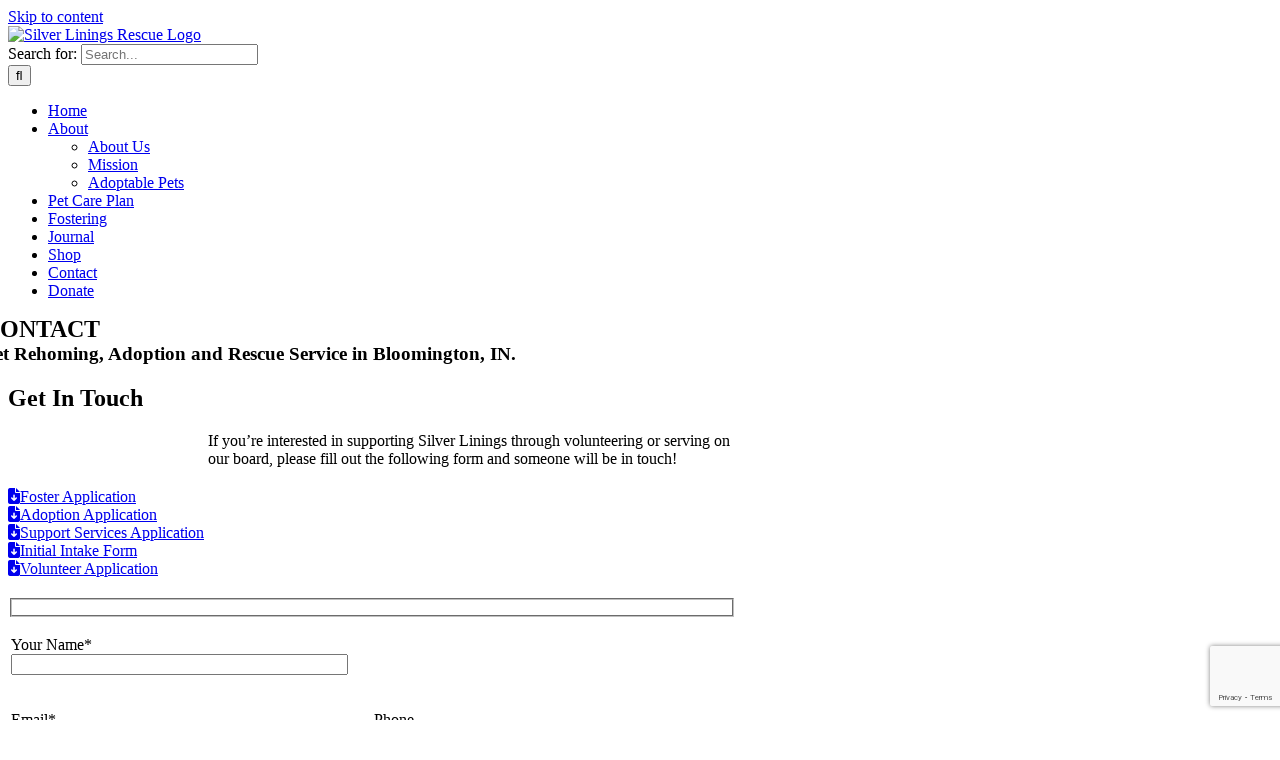

--- FILE ---
content_type: text/html; charset=utf-8
request_url: https://www.google.com/recaptcha/api2/anchor?ar=1&k=6LeX_4cUAAAAAKppHof26chWZnIvEyKH5zKdWat8&co=aHR0cHM6Ly9zaWx2ZXJsaW5pbmdzcmVzY3VlLm9yZzo0NDM.&hl=en&v=N67nZn4AqZkNcbeMu4prBgzg&size=invisible&anchor-ms=20000&execute-ms=30000&cb=9kfdam6nn948
body_size: 48837
content:
<!DOCTYPE HTML><html dir="ltr" lang="en"><head><meta http-equiv="Content-Type" content="text/html; charset=UTF-8">
<meta http-equiv="X-UA-Compatible" content="IE=edge">
<title>reCAPTCHA</title>
<style type="text/css">
/* cyrillic-ext */
@font-face {
  font-family: 'Roboto';
  font-style: normal;
  font-weight: 400;
  font-stretch: 100%;
  src: url(//fonts.gstatic.com/s/roboto/v48/KFO7CnqEu92Fr1ME7kSn66aGLdTylUAMa3GUBHMdazTgWw.woff2) format('woff2');
  unicode-range: U+0460-052F, U+1C80-1C8A, U+20B4, U+2DE0-2DFF, U+A640-A69F, U+FE2E-FE2F;
}
/* cyrillic */
@font-face {
  font-family: 'Roboto';
  font-style: normal;
  font-weight: 400;
  font-stretch: 100%;
  src: url(//fonts.gstatic.com/s/roboto/v48/KFO7CnqEu92Fr1ME7kSn66aGLdTylUAMa3iUBHMdazTgWw.woff2) format('woff2');
  unicode-range: U+0301, U+0400-045F, U+0490-0491, U+04B0-04B1, U+2116;
}
/* greek-ext */
@font-face {
  font-family: 'Roboto';
  font-style: normal;
  font-weight: 400;
  font-stretch: 100%;
  src: url(//fonts.gstatic.com/s/roboto/v48/KFO7CnqEu92Fr1ME7kSn66aGLdTylUAMa3CUBHMdazTgWw.woff2) format('woff2');
  unicode-range: U+1F00-1FFF;
}
/* greek */
@font-face {
  font-family: 'Roboto';
  font-style: normal;
  font-weight: 400;
  font-stretch: 100%;
  src: url(//fonts.gstatic.com/s/roboto/v48/KFO7CnqEu92Fr1ME7kSn66aGLdTylUAMa3-UBHMdazTgWw.woff2) format('woff2');
  unicode-range: U+0370-0377, U+037A-037F, U+0384-038A, U+038C, U+038E-03A1, U+03A3-03FF;
}
/* math */
@font-face {
  font-family: 'Roboto';
  font-style: normal;
  font-weight: 400;
  font-stretch: 100%;
  src: url(//fonts.gstatic.com/s/roboto/v48/KFO7CnqEu92Fr1ME7kSn66aGLdTylUAMawCUBHMdazTgWw.woff2) format('woff2');
  unicode-range: U+0302-0303, U+0305, U+0307-0308, U+0310, U+0312, U+0315, U+031A, U+0326-0327, U+032C, U+032F-0330, U+0332-0333, U+0338, U+033A, U+0346, U+034D, U+0391-03A1, U+03A3-03A9, U+03B1-03C9, U+03D1, U+03D5-03D6, U+03F0-03F1, U+03F4-03F5, U+2016-2017, U+2034-2038, U+203C, U+2040, U+2043, U+2047, U+2050, U+2057, U+205F, U+2070-2071, U+2074-208E, U+2090-209C, U+20D0-20DC, U+20E1, U+20E5-20EF, U+2100-2112, U+2114-2115, U+2117-2121, U+2123-214F, U+2190, U+2192, U+2194-21AE, U+21B0-21E5, U+21F1-21F2, U+21F4-2211, U+2213-2214, U+2216-22FF, U+2308-230B, U+2310, U+2319, U+231C-2321, U+2336-237A, U+237C, U+2395, U+239B-23B7, U+23D0, U+23DC-23E1, U+2474-2475, U+25AF, U+25B3, U+25B7, U+25BD, U+25C1, U+25CA, U+25CC, U+25FB, U+266D-266F, U+27C0-27FF, U+2900-2AFF, U+2B0E-2B11, U+2B30-2B4C, U+2BFE, U+3030, U+FF5B, U+FF5D, U+1D400-1D7FF, U+1EE00-1EEFF;
}
/* symbols */
@font-face {
  font-family: 'Roboto';
  font-style: normal;
  font-weight: 400;
  font-stretch: 100%;
  src: url(//fonts.gstatic.com/s/roboto/v48/KFO7CnqEu92Fr1ME7kSn66aGLdTylUAMaxKUBHMdazTgWw.woff2) format('woff2');
  unicode-range: U+0001-000C, U+000E-001F, U+007F-009F, U+20DD-20E0, U+20E2-20E4, U+2150-218F, U+2190, U+2192, U+2194-2199, U+21AF, U+21E6-21F0, U+21F3, U+2218-2219, U+2299, U+22C4-22C6, U+2300-243F, U+2440-244A, U+2460-24FF, U+25A0-27BF, U+2800-28FF, U+2921-2922, U+2981, U+29BF, U+29EB, U+2B00-2BFF, U+4DC0-4DFF, U+FFF9-FFFB, U+10140-1018E, U+10190-1019C, U+101A0, U+101D0-101FD, U+102E0-102FB, U+10E60-10E7E, U+1D2C0-1D2D3, U+1D2E0-1D37F, U+1F000-1F0FF, U+1F100-1F1AD, U+1F1E6-1F1FF, U+1F30D-1F30F, U+1F315, U+1F31C, U+1F31E, U+1F320-1F32C, U+1F336, U+1F378, U+1F37D, U+1F382, U+1F393-1F39F, U+1F3A7-1F3A8, U+1F3AC-1F3AF, U+1F3C2, U+1F3C4-1F3C6, U+1F3CA-1F3CE, U+1F3D4-1F3E0, U+1F3ED, U+1F3F1-1F3F3, U+1F3F5-1F3F7, U+1F408, U+1F415, U+1F41F, U+1F426, U+1F43F, U+1F441-1F442, U+1F444, U+1F446-1F449, U+1F44C-1F44E, U+1F453, U+1F46A, U+1F47D, U+1F4A3, U+1F4B0, U+1F4B3, U+1F4B9, U+1F4BB, U+1F4BF, U+1F4C8-1F4CB, U+1F4D6, U+1F4DA, U+1F4DF, U+1F4E3-1F4E6, U+1F4EA-1F4ED, U+1F4F7, U+1F4F9-1F4FB, U+1F4FD-1F4FE, U+1F503, U+1F507-1F50B, U+1F50D, U+1F512-1F513, U+1F53E-1F54A, U+1F54F-1F5FA, U+1F610, U+1F650-1F67F, U+1F687, U+1F68D, U+1F691, U+1F694, U+1F698, U+1F6AD, U+1F6B2, U+1F6B9-1F6BA, U+1F6BC, U+1F6C6-1F6CF, U+1F6D3-1F6D7, U+1F6E0-1F6EA, U+1F6F0-1F6F3, U+1F6F7-1F6FC, U+1F700-1F7FF, U+1F800-1F80B, U+1F810-1F847, U+1F850-1F859, U+1F860-1F887, U+1F890-1F8AD, U+1F8B0-1F8BB, U+1F8C0-1F8C1, U+1F900-1F90B, U+1F93B, U+1F946, U+1F984, U+1F996, U+1F9E9, U+1FA00-1FA6F, U+1FA70-1FA7C, U+1FA80-1FA89, U+1FA8F-1FAC6, U+1FACE-1FADC, U+1FADF-1FAE9, U+1FAF0-1FAF8, U+1FB00-1FBFF;
}
/* vietnamese */
@font-face {
  font-family: 'Roboto';
  font-style: normal;
  font-weight: 400;
  font-stretch: 100%;
  src: url(//fonts.gstatic.com/s/roboto/v48/KFO7CnqEu92Fr1ME7kSn66aGLdTylUAMa3OUBHMdazTgWw.woff2) format('woff2');
  unicode-range: U+0102-0103, U+0110-0111, U+0128-0129, U+0168-0169, U+01A0-01A1, U+01AF-01B0, U+0300-0301, U+0303-0304, U+0308-0309, U+0323, U+0329, U+1EA0-1EF9, U+20AB;
}
/* latin-ext */
@font-face {
  font-family: 'Roboto';
  font-style: normal;
  font-weight: 400;
  font-stretch: 100%;
  src: url(//fonts.gstatic.com/s/roboto/v48/KFO7CnqEu92Fr1ME7kSn66aGLdTylUAMa3KUBHMdazTgWw.woff2) format('woff2');
  unicode-range: U+0100-02BA, U+02BD-02C5, U+02C7-02CC, U+02CE-02D7, U+02DD-02FF, U+0304, U+0308, U+0329, U+1D00-1DBF, U+1E00-1E9F, U+1EF2-1EFF, U+2020, U+20A0-20AB, U+20AD-20C0, U+2113, U+2C60-2C7F, U+A720-A7FF;
}
/* latin */
@font-face {
  font-family: 'Roboto';
  font-style: normal;
  font-weight: 400;
  font-stretch: 100%;
  src: url(//fonts.gstatic.com/s/roboto/v48/KFO7CnqEu92Fr1ME7kSn66aGLdTylUAMa3yUBHMdazQ.woff2) format('woff2');
  unicode-range: U+0000-00FF, U+0131, U+0152-0153, U+02BB-02BC, U+02C6, U+02DA, U+02DC, U+0304, U+0308, U+0329, U+2000-206F, U+20AC, U+2122, U+2191, U+2193, U+2212, U+2215, U+FEFF, U+FFFD;
}
/* cyrillic-ext */
@font-face {
  font-family: 'Roboto';
  font-style: normal;
  font-weight: 500;
  font-stretch: 100%;
  src: url(//fonts.gstatic.com/s/roboto/v48/KFO7CnqEu92Fr1ME7kSn66aGLdTylUAMa3GUBHMdazTgWw.woff2) format('woff2');
  unicode-range: U+0460-052F, U+1C80-1C8A, U+20B4, U+2DE0-2DFF, U+A640-A69F, U+FE2E-FE2F;
}
/* cyrillic */
@font-face {
  font-family: 'Roboto';
  font-style: normal;
  font-weight: 500;
  font-stretch: 100%;
  src: url(//fonts.gstatic.com/s/roboto/v48/KFO7CnqEu92Fr1ME7kSn66aGLdTylUAMa3iUBHMdazTgWw.woff2) format('woff2');
  unicode-range: U+0301, U+0400-045F, U+0490-0491, U+04B0-04B1, U+2116;
}
/* greek-ext */
@font-face {
  font-family: 'Roboto';
  font-style: normal;
  font-weight: 500;
  font-stretch: 100%;
  src: url(//fonts.gstatic.com/s/roboto/v48/KFO7CnqEu92Fr1ME7kSn66aGLdTylUAMa3CUBHMdazTgWw.woff2) format('woff2');
  unicode-range: U+1F00-1FFF;
}
/* greek */
@font-face {
  font-family: 'Roboto';
  font-style: normal;
  font-weight: 500;
  font-stretch: 100%;
  src: url(//fonts.gstatic.com/s/roboto/v48/KFO7CnqEu92Fr1ME7kSn66aGLdTylUAMa3-UBHMdazTgWw.woff2) format('woff2');
  unicode-range: U+0370-0377, U+037A-037F, U+0384-038A, U+038C, U+038E-03A1, U+03A3-03FF;
}
/* math */
@font-face {
  font-family: 'Roboto';
  font-style: normal;
  font-weight: 500;
  font-stretch: 100%;
  src: url(//fonts.gstatic.com/s/roboto/v48/KFO7CnqEu92Fr1ME7kSn66aGLdTylUAMawCUBHMdazTgWw.woff2) format('woff2');
  unicode-range: U+0302-0303, U+0305, U+0307-0308, U+0310, U+0312, U+0315, U+031A, U+0326-0327, U+032C, U+032F-0330, U+0332-0333, U+0338, U+033A, U+0346, U+034D, U+0391-03A1, U+03A3-03A9, U+03B1-03C9, U+03D1, U+03D5-03D6, U+03F0-03F1, U+03F4-03F5, U+2016-2017, U+2034-2038, U+203C, U+2040, U+2043, U+2047, U+2050, U+2057, U+205F, U+2070-2071, U+2074-208E, U+2090-209C, U+20D0-20DC, U+20E1, U+20E5-20EF, U+2100-2112, U+2114-2115, U+2117-2121, U+2123-214F, U+2190, U+2192, U+2194-21AE, U+21B0-21E5, U+21F1-21F2, U+21F4-2211, U+2213-2214, U+2216-22FF, U+2308-230B, U+2310, U+2319, U+231C-2321, U+2336-237A, U+237C, U+2395, U+239B-23B7, U+23D0, U+23DC-23E1, U+2474-2475, U+25AF, U+25B3, U+25B7, U+25BD, U+25C1, U+25CA, U+25CC, U+25FB, U+266D-266F, U+27C0-27FF, U+2900-2AFF, U+2B0E-2B11, U+2B30-2B4C, U+2BFE, U+3030, U+FF5B, U+FF5D, U+1D400-1D7FF, U+1EE00-1EEFF;
}
/* symbols */
@font-face {
  font-family: 'Roboto';
  font-style: normal;
  font-weight: 500;
  font-stretch: 100%;
  src: url(//fonts.gstatic.com/s/roboto/v48/KFO7CnqEu92Fr1ME7kSn66aGLdTylUAMaxKUBHMdazTgWw.woff2) format('woff2');
  unicode-range: U+0001-000C, U+000E-001F, U+007F-009F, U+20DD-20E0, U+20E2-20E4, U+2150-218F, U+2190, U+2192, U+2194-2199, U+21AF, U+21E6-21F0, U+21F3, U+2218-2219, U+2299, U+22C4-22C6, U+2300-243F, U+2440-244A, U+2460-24FF, U+25A0-27BF, U+2800-28FF, U+2921-2922, U+2981, U+29BF, U+29EB, U+2B00-2BFF, U+4DC0-4DFF, U+FFF9-FFFB, U+10140-1018E, U+10190-1019C, U+101A0, U+101D0-101FD, U+102E0-102FB, U+10E60-10E7E, U+1D2C0-1D2D3, U+1D2E0-1D37F, U+1F000-1F0FF, U+1F100-1F1AD, U+1F1E6-1F1FF, U+1F30D-1F30F, U+1F315, U+1F31C, U+1F31E, U+1F320-1F32C, U+1F336, U+1F378, U+1F37D, U+1F382, U+1F393-1F39F, U+1F3A7-1F3A8, U+1F3AC-1F3AF, U+1F3C2, U+1F3C4-1F3C6, U+1F3CA-1F3CE, U+1F3D4-1F3E0, U+1F3ED, U+1F3F1-1F3F3, U+1F3F5-1F3F7, U+1F408, U+1F415, U+1F41F, U+1F426, U+1F43F, U+1F441-1F442, U+1F444, U+1F446-1F449, U+1F44C-1F44E, U+1F453, U+1F46A, U+1F47D, U+1F4A3, U+1F4B0, U+1F4B3, U+1F4B9, U+1F4BB, U+1F4BF, U+1F4C8-1F4CB, U+1F4D6, U+1F4DA, U+1F4DF, U+1F4E3-1F4E6, U+1F4EA-1F4ED, U+1F4F7, U+1F4F9-1F4FB, U+1F4FD-1F4FE, U+1F503, U+1F507-1F50B, U+1F50D, U+1F512-1F513, U+1F53E-1F54A, U+1F54F-1F5FA, U+1F610, U+1F650-1F67F, U+1F687, U+1F68D, U+1F691, U+1F694, U+1F698, U+1F6AD, U+1F6B2, U+1F6B9-1F6BA, U+1F6BC, U+1F6C6-1F6CF, U+1F6D3-1F6D7, U+1F6E0-1F6EA, U+1F6F0-1F6F3, U+1F6F7-1F6FC, U+1F700-1F7FF, U+1F800-1F80B, U+1F810-1F847, U+1F850-1F859, U+1F860-1F887, U+1F890-1F8AD, U+1F8B0-1F8BB, U+1F8C0-1F8C1, U+1F900-1F90B, U+1F93B, U+1F946, U+1F984, U+1F996, U+1F9E9, U+1FA00-1FA6F, U+1FA70-1FA7C, U+1FA80-1FA89, U+1FA8F-1FAC6, U+1FACE-1FADC, U+1FADF-1FAE9, U+1FAF0-1FAF8, U+1FB00-1FBFF;
}
/* vietnamese */
@font-face {
  font-family: 'Roboto';
  font-style: normal;
  font-weight: 500;
  font-stretch: 100%;
  src: url(//fonts.gstatic.com/s/roboto/v48/KFO7CnqEu92Fr1ME7kSn66aGLdTylUAMa3OUBHMdazTgWw.woff2) format('woff2');
  unicode-range: U+0102-0103, U+0110-0111, U+0128-0129, U+0168-0169, U+01A0-01A1, U+01AF-01B0, U+0300-0301, U+0303-0304, U+0308-0309, U+0323, U+0329, U+1EA0-1EF9, U+20AB;
}
/* latin-ext */
@font-face {
  font-family: 'Roboto';
  font-style: normal;
  font-weight: 500;
  font-stretch: 100%;
  src: url(//fonts.gstatic.com/s/roboto/v48/KFO7CnqEu92Fr1ME7kSn66aGLdTylUAMa3KUBHMdazTgWw.woff2) format('woff2');
  unicode-range: U+0100-02BA, U+02BD-02C5, U+02C7-02CC, U+02CE-02D7, U+02DD-02FF, U+0304, U+0308, U+0329, U+1D00-1DBF, U+1E00-1E9F, U+1EF2-1EFF, U+2020, U+20A0-20AB, U+20AD-20C0, U+2113, U+2C60-2C7F, U+A720-A7FF;
}
/* latin */
@font-face {
  font-family: 'Roboto';
  font-style: normal;
  font-weight: 500;
  font-stretch: 100%;
  src: url(//fonts.gstatic.com/s/roboto/v48/KFO7CnqEu92Fr1ME7kSn66aGLdTylUAMa3yUBHMdazQ.woff2) format('woff2');
  unicode-range: U+0000-00FF, U+0131, U+0152-0153, U+02BB-02BC, U+02C6, U+02DA, U+02DC, U+0304, U+0308, U+0329, U+2000-206F, U+20AC, U+2122, U+2191, U+2193, U+2212, U+2215, U+FEFF, U+FFFD;
}
/* cyrillic-ext */
@font-face {
  font-family: 'Roboto';
  font-style: normal;
  font-weight: 900;
  font-stretch: 100%;
  src: url(//fonts.gstatic.com/s/roboto/v48/KFO7CnqEu92Fr1ME7kSn66aGLdTylUAMa3GUBHMdazTgWw.woff2) format('woff2');
  unicode-range: U+0460-052F, U+1C80-1C8A, U+20B4, U+2DE0-2DFF, U+A640-A69F, U+FE2E-FE2F;
}
/* cyrillic */
@font-face {
  font-family: 'Roboto';
  font-style: normal;
  font-weight: 900;
  font-stretch: 100%;
  src: url(//fonts.gstatic.com/s/roboto/v48/KFO7CnqEu92Fr1ME7kSn66aGLdTylUAMa3iUBHMdazTgWw.woff2) format('woff2');
  unicode-range: U+0301, U+0400-045F, U+0490-0491, U+04B0-04B1, U+2116;
}
/* greek-ext */
@font-face {
  font-family: 'Roboto';
  font-style: normal;
  font-weight: 900;
  font-stretch: 100%;
  src: url(//fonts.gstatic.com/s/roboto/v48/KFO7CnqEu92Fr1ME7kSn66aGLdTylUAMa3CUBHMdazTgWw.woff2) format('woff2');
  unicode-range: U+1F00-1FFF;
}
/* greek */
@font-face {
  font-family: 'Roboto';
  font-style: normal;
  font-weight: 900;
  font-stretch: 100%;
  src: url(//fonts.gstatic.com/s/roboto/v48/KFO7CnqEu92Fr1ME7kSn66aGLdTylUAMa3-UBHMdazTgWw.woff2) format('woff2');
  unicode-range: U+0370-0377, U+037A-037F, U+0384-038A, U+038C, U+038E-03A1, U+03A3-03FF;
}
/* math */
@font-face {
  font-family: 'Roboto';
  font-style: normal;
  font-weight: 900;
  font-stretch: 100%;
  src: url(//fonts.gstatic.com/s/roboto/v48/KFO7CnqEu92Fr1ME7kSn66aGLdTylUAMawCUBHMdazTgWw.woff2) format('woff2');
  unicode-range: U+0302-0303, U+0305, U+0307-0308, U+0310, U+0312, U+0315, U+031A, U+0326-0327, U+032C, U+032F-0330, U+0332-0333, U+0338, U+033A, U+0346, U+034D, U+0391-03A1, U+03A3-03A9, U+03B1-03C9, U+03D1, U+03D5-03D6, U+03F0-03F1, U+03F4-03F5, U+2016-2017, U+2034-2038, U+203C, U+2040, U+2043, U+2047, U+2050, U+2057, U+205F, U+2070-2071, U+2074-208E, U+2090-209C, U+20D0-20DC, U+20E1, U+20E5-20EF, U+2100-2112, U+2114-2115, U+2117-2121, U+2123-214F, U+2190, U+2192, U+2194-21AE, U+21B0-21E5, U+21F1-21F2, U+21F4-2211, U+2213-2214, U+2216-22FF, U+2308-230B, U+2310, U+2319, U+231C-2321, U+2336-237A, U+237C, U+2395, U+239B-23B7, U+23D0, U+23DC-23E1, U+2474-2475, U+25AF, U+25B3, U+25B7, U+25BD, U+25C1, U+25CA, U+25CC, U+25FB, U+266D-266F, U+27C0-27FF, U+2900-2AFF, U+2B0E-2B11, U+2B30-2B4C, U+2BFE, U+3030, U+FF5B, U+FF5D, U+1D400-1D7FF, U+1EE00-1EEFF;
}
/* symbols */
@font-face {
  font-family: 'Roboto';
  font-style: normal;
  font-weight: 900;
  font-stretch: 100%;
  src: url(//fonts.gstatic.com/s/roboto/v48/KFO7CnqEu92Fr1ME7kSn66aGLdTylUAMaxKUBHMdazTgWw.woff2) format('woff2');
  unicode-range: U+0001-000C, U+000E-001F, U+007F-009F, U+20DD-20E0, U+20E2-20E4, U+2150-218F, U+2190, U+2192, U+2194-2199, U+21AF, U+21E6-21F0, U+21F3, U+2218-2219, U+2299, U+22C4-22C6, U+2300-243F, U+2440-244A, U+2460-24FF, U+25A0-27BF, U+2800-28FF, U+2921-2922, U+2981, U+29BF, U+29EB, U+2B00-2BFF, U+4DC0-4DFF, U+FFF9-FFFB, U+10140-1018E, U+10190-1019C, U+101A0, U+101D0-101FD, U+102E0-102FB, U+10E60-10E7E, U+1D2C0-1D2D3, U+1D2E0-1D37F, U+1F000-1F0FF, U+1F100-1F1AD, U+1F1E6-1F1FF, U+1F30D-1F30F, U+1F315, U+1F31C, U+1F31E, U+1F320-1F32C, U+1F336, U+1F378, U+1F37D, U+1F382, U+1F393-1F39F, U+1F3A7-1F3A8, U+1F3AC-1F3AF, U+1F3C2, U+1F3C4-1F3C6, U+1F3CA-1F3CE, U+1F3D4-1F3E0, U+1F3ED, U+1F3F1-1F3F3, U+1F3F5-1F3F7, U+1F408, U+1F415, U+1F41F, U+1F426, U+1F43F, U+1F441-1F442, U+1F444, U+1F446-1F449, U+1F44C-1F44E, U+1F453, U+1F46A, U+1F47D, U+1F4A3, U+1F4B0, U+1F4B3, U+1F4B9, U+1F4BB, U+1F4BF, U+1F4C8-1F4CB, U+1F4D6, U+1F4DA, U+1F4DF, U+1F4E3-1F4E6, U+1F4EA-1F4ED, U+1F4F7, U+1F4F9-1F4FB, U+1F4FD-1F4FE, U+1F503, U+1F507-1F50B, U+1F50D, U+1F512-1F513, U+1F53E-1F54A, U+1F54F-1F5FA, U+1F610, U+1F650-1F67F, U+1F687, U+1F68D, U+1F691, U+1F694, U+1F698, U+1F6AD, U+1F6B2, U+1F6B9-1F6BA, U+1F6BC, U+1F6C6-1F6CF, U+1F6D3-1F6D7, U+1F6E0-1F6EA, U+1F6F0-1F6F3, U+1F6F7-1F6FC, U+1F700-1F7FF, U+1F800-1F80B, U+1F810-1F847, U+1F850-1F859, U+1F860-1F887, U+1F890-1F8AD, U+1F8B0-1F8BB, U+1F8C0-1F8C1, U+1F900-1F90B, U+1F93B, U+1F946, U+1F984, U+1F996, U+1F9E9, U+1FA00-1FA6F, U+1FA70-1FA7C, U+1FA80-1FA89, U+1FA8F-1FAC6, U+1FACE-1FADC, U+1FADF-1FAE9, U+1FAF0-1FAF8, U+1FB00-1FBFF;
}
/* vietnamese */
@font-face {
  font-family: 'Roboto';
  font-style: normal;
  font-weight: 900;
  font-stretch: 100%;
  src: url(//fonts.gstatic.com/s/roboto/v48/KFO7CnqEu92Fr1ME7kSn66aGLdTylUAMa3OUBHMdazTgWw.woff2) format('woff2');
  unicode-range: U+0102-0103, U+0110-0111, U+0128-0129, U+0168-0169, U+01A0-01A1, U+01AF-01B0, U+0300-0301, U+0303-0304, U+0308-0309, U+0323, U+0329, U+1EA0-1EF9, U+20AB;
}
/* latin-ext */
@font-face {
  font-family: 'Roboto';
  font-style: normal;
  font-weight: 900;
  font-stretch: 100%;
  src: url(//fonts.gstatic.com/s/roboto/v48/KFO7CnqEu92Fr1ME7kSn66aGLdTylUAMa3KUBHMdazTgWw.woff2) format('woff2');
  unicode-range: U+0100-02BA, U+02BD-02C5, U+02C7-02CC, U+02CE-02D7, U+02DD-02FF, U+0304, U+0308, U+0329, U+1D00-1DBF, U+1E00-1E9F, U+1EF2-1EFF, U+2020, U+20A0-20AB, U+20AD-20C0, U+2113, U+2C60-2C7F, U+A720-A7FF;
}
/* latin */
@font-face {
  font-family: 'Roboto';
  font-style: normal;
  font-weight: 900;
  font-stretch: 100%;
  src: url(//fonts.gstatic.com/s/roboto/v48/KFO7CnqEu92Fr1ME7kSn66aGLdTylUAMa3yUBHMdazQ.woff2) format('woff2');
  unicode-range: U+0000-00FF, U+0131, U+0152-0153, U+02BB-02BC, U+02C6, U+02DA, U+02DC, U+0304, U+0308, U+0329, U+2000-206F, U+20AC, U+2122, U+2191, U+2193, U+2212, U+2215, U+FEFF, U+FFFD;
}

</style>
<link rel="stylesheet" type="text/css" href="https://www.gstatic.com/recaptcha/releases/N67nZn4AqZkNcbeMu4prBgzg/styles__ltr.css">
<script nonce="fMc3pcQ0U-R-BOGk1WqNSg" type="text/javascript">window['__recaptcha_api'] = 'https://www.google.com/recaptcha/api2/';</script>
<script type="text/javascript" src="https://www.gstatic.com/recaptcha/releases/N67nZn4AqZkNcbeMu4prBgzg/recaptcha__en.js" nonce="fMc3pcQ0U-R-BOGk1WqNSg">
      
    </script></head>
<body><div id="rc-anchor-alert" class="rc-anchor-alert"></div>
<input type="hidden" id="recaptcha-token" value="[base64]">
<script type="text/javascript" nonce="fMc3pcQ0U-R-BOGk1WqNSg">
      recaptcha.anchor.Main.init("[\x22ainput\x22,[\x22bgdata\x22,\x22\x22,\[base64]/[base64]/[base64]/[base64]/[base64]/UltsKytdPUU6KEU8MjA0OD9SW2wrK109RT4+NnwxOTI6KChFJjY0NTEyKT09NTUyOTYmJk0rMTxjLmxlbmd0aCYmKGMuY2hhckNvZGVBdChNKzEpJjY0NTEyKT09NTYzMjA/[base64]/[base64]/[base64]/[base64]/[base64]/[base64]/[base64]\x22,\[base64]\\u003d\x22,\x22GsKQw7hTw4nCu8OAwq1dA8OzwqEYC8K4wqrDpsKCw7bCpg1BwoDCpjk8G8KJIMKFWcKqw6xSwqwvw6NvVFfChcOsE33Cq8K4MF1jw5bDkjwgUjTCiMOow44dwroPERR/V8OawqjDmG7DqsOcZsK1WMKGC8OIcm7CrMOmw6XDqSIcw4bDv8KJwpfDtyxTwpfCi8K/[base64]/VVxsHgNzw67DuzttwotjwptHw7XDrxhHwrnCoC44wpBLwp9xVCLDk8Khwoxuw6VeMzVew6BHw5/CnMKzAC5WBkvDpUDCh8K1wrjDlykHw64Ew5fDpDfDgMKew7bCmWBkw59Uw58PfcKYwrXDvBbDimM6V31+wrHCngDDgiXCog1pwqHCqCjCrUsJw7c/w6fDgx7CoMKmS8KnwovDncOnw7wMGgxdw61nC8KZwqrCrlXCucKUw6MowqvCnsK6w7fCnTlKwqvDiDxJH8OHKQhcwofDl8Otw5fDvylTd8OYO8OZw45fTsOND2RawoUaTcOfw5Row6YBw7vCj3ohw73DrMK2w47CkcOmKF8gL8O/GxnDgH3DhAl/wqrCo8KnwpDDjiDDhMKBHR3DisKIwqXCqsO6ThvClFHCvVMFwqvDgsKVPsKHUcKVw59Rwq/DgsOzwq8tw7/Cs8KPw7bCjyLDsUNEUsO/wrkQOH7Cs8KRw5fCicOXwpbCmVnClsOPw4bCsjXDtcKow6HCnMKHw7N+MBVXJcOgwoYDwpxwLsO2CwU2R8KnOELDg8K8IsK1w5bCkhjCnAV2ZE9jwqvDrC8fVXbCqsK4Ph/DusOdw5lKK23CqgfDucOmw5ghw6LDtcOaQj3Dm8OQw4gmbcKCwonDqMKnOjklSHrDk0kQwpxsG8KmKMOUwpowwookw4jCuMOFK8Kjw6ZkwrjCk8OBwpYRw5XCi2PDh8OPFVFJwr/CtUMPEsKjacOHwqjCtMOvw7bDnHfCssKuZX4yw7nDhEnCqlzDnmjDu8KSwpk1woTCoMODwr1ZaDZTCsOeTlcHwq/CuxF5SSFhSMOnY8Ouwp/DgTwtwpHDhSh6w6rDvMO3wptVwpDCnHTCi3vCjMK3QcKtAcOPw7odwqxrwqXCtsODe1BSZyPChcKyw6RCw53CpgItw7FHMMKGwrDDtMKIAMK1wo3Dp8K/w4Mpw5ZqNFxhwpEVKB/Cl1zDocOXCF3CqUjDsxN+D8OtwqDDh3APwoHCrMK+P19Mw7nDsMOOXMKxMyHDmSnCjB4/wplNbAzCgcO1w4QifE7DpTzDhMOwO2HDh8KgBiNgEcK7CyR4wrnDqcOgX2sxw6coZQwvw4oPLQ3DmsKnwpEnH8Ouw7DCtMOwVSDCn8Okw4DDgjfDqMOVw7UBw58oM37CqsK9C8OXXmzCtsKcVUDDkMOLwqxBYi5nw4EOLWVPbcOqwrt3wq/CiMODwr9nSxXCnEs4wqJuw4kGwpIPw4ssw4nCn8Oow4UWV8KkLQzDusKowphswo/DqGPDgcO/w4ocEUNgw67Do8KSw7NFOgAIw7/CsULCvsObTMKvw4zClndLwqJxw7g4wovCi8K4w4deUE/ClATDmDfCrcK4SsKwwq44w5jDiMOWCS7CqUbCrVTCuUXDocOpX8K8QsKJQ2fDlMK9w6fCrMO/a8KHw6jDkMO2V8K2MsKZP8Omw5VkR8KQKsOSw5jCp8KtwqQcwoBtwpokwoIyw7PDjMKiw7jCqcKIWSMNA1N6WHpCwrMYw4/[base64]/wpRyWnNUw67DksOqw4LCqy8bwqpMcAVEwopAw4nCrixwwq5tA8KPwqjClsOmw6Ixw59ZDsOuwozDgcKNEMOTwqTDu0bDqgDCpcOEwrnDujsZGTVowqTDuyTDqcKnLS/[base64]/ChjdSw5TDncKhZsODw4PDlS/Cv8KBScO7GWFREsKIShdYwro5wpJhw49+w4Rgw59sRsOywr17w5zCj8OUwpoMwqnDpGAgQsKmfcOlIcKVw4rDmXwAb8OFG8KsVkzCknPCs3/Ds0RGR3vCmxNow7HDuV3CinI/ecK/w5zDqcOZw5/[base64]/DoXd9wpEKwrbDlsOiw6PCssO5acOMwqkJZsKCfcKiw4/[base64]/DmX4rw67DsMKBYTrCv8K2w5nDqWPCosK9fsOcSsKrTcK0w6nDnMOXGsOSw5dnw5AWeMOMw7how6oPfUs1wqBZw5PCicOOwr9ew5/Cj8ODwqkCw7zDt13CkcOawprDpTs1aMOWwqXDqWQbwp9kLcO4wqQKHsOzUBhVwq5FfcOND0s0w6ILw45VwoFnTAdZETjDp8OyXR/DlEktw7zDk8Kyw6HDqUvDk2bChcOkwp0lw5vDm3hrAMODw64hw5nCjQnDkBzClcOzw6vCgEjCm8Okwp3CvDXDicOnw67CrMKhwpXDjncgdMO/w50ow5vCuMOnW23CtMOSVXvCr1vDnRhxwqvDrQfDqlXDscKLNX7Ct8KAw7hmfsOJHzowMTnCqlEpw71CCRrDoX/DqMO0wrw2wp9FwqF8H8OAwpc9MsKkwpAFeiVHw5/DkcOkLMOOaiBlwrlWXsKzwpZEIwpMw4DDgsOxw7Y8FXzCpcObGsOGwoXCsMKnw4HDuDDCg8KTHnXDlFDCnW/DgzZ7I8K1wpbCuwzDpUkWQA3DlTc2w4fDuMOUIUIxwpNXwo09wonDr8OKwqgxwr0iwp7CksKdOMK2ccKfOcO2wpDCpsKzwqcWX8OtUUIpw5vDr8KuQFxyLWt+NnQ5wqfDln1xQ1k+aD/Dl2/CjSXCjVspwqrDrQ0Gw6nCpQXClcKdw4oUW1IOAMKeenTDm8KZw5URSg7DuX4Mw4/Cl8K7V8KrZjLDkSRPw79cwqIzD8OhDsO8w57CuMOJwrBXGSF6cWjDjAHDqhTDqsO5w6s8dsKmw4LDk3k1G13DnlvDjMKEwqDCpSo/w7TDhcOqJsOlc14iwrLDk0Y/wr4xSMKfwp7ChkvCi8Kowr56GMODw6/CmF7DhzHDjcOAJzV+w4c9KHVkRMKCwq4UH33ChsOywoZlwpPDo8KTaRklwp48w5nDl8ONLRVkVcOUNmVVw7sawqDDhA48BsKCw75KLG9fHnBCI15Pw4AXWMO3N8OaQgfCmMO7alzDn0PCr8KsS8OeD1skY8O+w54aYcORaxDDq8OjEMK/w4VewqM7KEPDkMOlEcOgZUbDpMKRwo41wpABw53Cr8K8w7twdh4tSsKDw4EhGcONwocJwrxdwpx3AMKhA3DClMONfMK/[base64]/[base64]/DgUZ0UCJywr7Cv0nDk3QXwo/[base64]/AMO3w4IqVxsCw5srwootRsK+w6EWZzEsw4DDg0gCEsKfXHPCgTJNwpwCThLDh8OQccOJwqvCh3hPw4zCqsKPUhfDg1Vww4YcGcK9dsOXRU9FGMKow5LDn8OLPiRLMRF7wqPDqjLCuGDDv8K1cCkHKcK0M8OOwqpEKsOQw43CuQfDlgzDly/CiVgBwpxQaFBcw6/Dt8KDeh/CvMOew47Cn0ZLwrsew5rDvBHCq8KkIcK/woLCgMKkw4LCj2jDhsOGwqVHIXzDqcK8wpzDkAlxw5x/KQfDtH1sdsKTw4/DjV0Cw5J0IQ/[base64]/[base64]/w5dNw6tzwr5eIsKoMHDCoMKhwqTDqMOXK8Kbw7HDoXYURMOlcGnDon9gBMKxJ8O6w4sEbXdZwqcqwpjCncOOUXzDvsK+aMO4HsOgw7vCgjBfBcKqwrhCA3bCphfCmS/Dv8K5wodUCEbCmcK7wqjDjhcSTMOcw67CjcKAYHPClsKTwo4HR2djw45Lw5/CmMOSbsOqw7jClMO0w5sYw40YwpkswpDDpMK3Z8OPQHXCvcKkZloDKi3CpzpfMD/DscKgFcOHw6YFwoxsw7gjwpDCicKbw7g5w6nCpsKJw4JDw57DsMOBwo19OsOXdsOweMOINF12DwLCvsOtMcK8w7/DoMKuwrXCg2EtwpXCkU05DXLCiV3DsVbCn8O5VBfCicKQJwQew7fCtcKRwphwWsKEw5cGw78vwpIcPCBdTcKtwodXwpnDmV7DpcKMMD/CpTXCjcKCwp5FU3FrLifCrsOzBMKicMKwU8Kcw7o2wpPDl8OFJMO+woFiOcO3BVjDo2RfwqrCk8KCw49Ww7jDvMK/wqEbccKaI8KMTsKyecOkWgzDhiYaw5x8wqjClyh7w6fDrsO6wprDvkg/[base64]/CiSXCiMO2DcKTP3p/[base64]/DiULDpMOKIVVwAcKAF8OIwplaw5TCv1rCssOXw4/ClMOgw7MPTGlEQcO/WCXCs8OmLz4+w7AbwrDDsMKHw7HCpMOSwrLCuTZgw57Cv8K/wqFswpTDqj1dwr3DiMKow6pSwrEcKcKwG8KMw43Dp1tcbQx7wpzDssKbwp7Crn3CqlbCqBDCpibCjhLDvAoOwpI3BQzCo8KdwpvCqcKWwr59ORHDiMKFw7fDmRhSYMKiwpPCoyJ8w6dqVkIfw50UIkPCnyELw58kF39/wqnCsFw/[base64]/wpE/NG5tw5xtwqzDucKGLcKVwoAew53Dl8KHwqnCjnYOAcOzwq/DtwnCnsOMw6AQwoctwq3CksOOw6nClR1Mw5VKwoJ9w4rCuBzDtXBqWHpHOcKnwrsVb8Oxw6vDnE/DhMOow5RLTsOIVyLCucKNDBI2Vg0Ow7lnwpdtNEXDr8OKZVDDksKidFZiwrk8F8Kfwr/Ch3vCj3/Cs3bDiMKcwr7DvsO+YMKxFEDDiHZOw7VGUcOzw78fw6cKLsOsKQTDr8KzbMKGw7PDiMKLcWcCKMKRwqTDmm1YwoPClVLDmsOCNMOESS/DgD3DhBrCgsOJBF3DgAYUwrRdChlNKcO0wrhvPcKJwqLCnGHChy7DuMKzw7jCpS1VwonCvCB9FMKCwrTDuBnDnjp5w7TDjAItwr/[base64]/w7JGRcOcBcKZwo3Cu8OhV2ICwrrCqnDDkMOTDMO5wo/CgT7Chy55RcOTCTx9FsOow4ZLw5Y0wo/CtcOoFg5bw4rChyXDhMK5fjVWw6rCq3jCp8ONwqXDqXrCvwMbImTDgyYUMcKtwq3Cr03DqcOCPHbCrwFvfkRCcMKbXH/ClMO3wp5kwqQQw74WJsKjwqLDtcOMw7zDqQbCpE0kc8K2EcKQG3PCkcKIfS4qQsOLcVtdHDbDgMOzwrDDrHfDiMK7w40Kw4M6w6ArwowxaE/DmcOsM8K7TMOyQMO1HcK+wpMOwpFadTsQbU4dw7LDtmzDuk92wr7CnMOWaRIHJ1TDrsKbAFNDMMK7cxbCqMKaRSk3wrstwp3CscOGCGXDnivDg8KywrLCmsK/GyHCmRHDjWvCh8O1OF/DlxclcA3CqhArw4fDusOBXhXDqR4uw4bCqcKkw4bCg8OqRHgTYDc0FMKYwr5fPsKwOUt+w5gpw5TDkjrChMOXw7QcTmJBw55Aw4tdw4zCkxfCsMKnw5s+wq03w4/Dl3d7B2vDmSDCo2pTAScmX8KQwoxhY8OuwpjCtsOuDsKnw7jDkMO8IRlIQBjDisOpw7RKTDDDhG8YChkAHMOwDB/Cg8Kzw60VQjplSA/DvMKQDcKHEsORwqfDksOiJUHDm3PDvkUuw7bDqsOxfGHCpzcGemzDjhsrw7UOC8O/VGbDoEfCo8Kef0wMOXTCvD0Iw5o/e0YkwpUfwp03bAzDicOqwqjDk1gPa8KtKcOgFcO3c2VNJ8O2LcOVwo0Uw7HCrzFkGBLDtBYTBMKueFZRITImPy8rWQnDvWPClnDDsi4XwqAsw4xIRMKnUUVuIsK1w4XClcOKw5LCsn59w58LH8KCJsO/E0jCjG0Cwq92BTHCqijCkMOcw4TCqmxyZwDDlRlpXsOpw61BOR47Z0VNFXgSEirCpl7CtMOxOzvCkVHDmkHDsCjDgD3Duz/CmRjDlcOiGsK4RRXDrcOqbRYLMDcBYTHClz4UVRMIYsK8w7XCvMOHZsO4P8OWb8KYJC1SIWFYwpDCmMOrY3Nkw5DDmFjCoMO6woPDpUDCukoUw5JCwpYTKMKqwoPDgn01wqzDtDvCncKcBsKxw7YtOMK2Vg5JG8K8w6hAwpHDmDXDhMKQwoDDrcOdwoBAw5/CpFDCrcKhaMK0wpLCvcOvwprCrXbCk116eBHCiilsw4Yrw7/CqR3DocK+w5jDgCMeccKvw5bDjcOuLsOiwr0/w7fDn8OPwqDDsMOqw7TDgMOEH0YHVy9cw4IrCcO3DMKXWw9aTT9Xw6/DkMO+wrdVwpzDnR0uwpkzwo3CsCfCiCRuwqHDjxLDkMKYXgRnUSLCu8K9TsOxwogrVsK9w7bCjxrClsKxXsKZHznDvBYHwpDCmQDCtToiTcKhwq7Drw/Ck8OvAMOfci8AAMO5wrsMQCzDmhTCt2cyI8O6A8O1w4nDhSLDssOkZz3DtjHCrmgQQsKrwozCtj3CgTDCqlrDgk/[base64]/[base64]/ClsOKW8KJNTrDqcKiw6fDrxZ+wphlKU4Pw4NFfsOlE8Kdw7k3F11lwqldZAjDp1Q/Z8KdD007YMKnwpHCtFt9P8K6C8K5EcOUICHCtAjDgcOxw5vCn8KJwq/DpcOMeMKPwrgza8Knw6g6wpjCiTglwqtow7fClBrDrDhxBsOADsOGeyVxwqsqWMKaDsOJRB5TJmnDvh/DpnDCnVXDk8OncMOawrnCuANawqd9Q8OZAzHCscKQw6Neawlsw78Zwpt/bsO2w5UdLG7DjCk4wp8xwrU5VEMOw6TDjsKSb3/CsyzChcKMesKmBsKLOCtcc8Kkw5fCoMKowpVISsKew7kTDzcEegTDlMKOwq5Awq8sOsKNw6oAKWZaJVrDvBdswpfCv8Kew4HCpV5fw6QmMDfCi8KNA3Nrw7HCisKiWSptHX/DucOkwpoww6fDmsK8EXc1wr9fXsOHDcKjZi7DqjYdw5hmw6vCo8KcAcOHSzcWw6vCiEVOw7/CosOQwpLCvUENRhLDisKEw4p5FGZ7YsKJPgcww6R1wqh6RWnDksOuIMOmwqZow4tRwrckw7JXwoh0w6HCsU3Dj244DcKTJx0OOsOHdMKwUjzCsWpVNUxbIQ8qCcKtwopGw7oswqTDtsOjCsKeIMOww6TCh8OifFbDrcObw5/DkyYGw5pvw73Cm8OnPMKyIMO2NgRGw7NsEcOFOGk/[base64]/PVQmdCPCtjTChcK2QxIQw68zw7vDp1VxGzPCqAdYR8OdM8ORwovDpcO3wr/CgSbCqkjDv39+wprCqATCiMOcw5nDngnDk8KKwoJUw5stw74Mw4wWLSvCnjLDl1w3w7jCqyFsBcOtwp0Qwot9LsKnw7PCk8OECsKuwrfDtDHDkCHDmAbDmsK/DBEvw7p6V1sowobDkEwDMDnClcKkAcKpNhLDusKed8KuScK4UlHDoRHCrcKnYWwmeMOgasKywq/[base64]/DuXYUw4pcYxfCu8KTZy0Fw68vVcOJSsOFwoDDtsOOZk15wrkAwqIgV8Kdw40peMOhw4VVT8Kiwr5CI8Oiw58/[base64]/Duxl0w6jCo8Kvw74jw6XDjmbCrlDCgxdtZycFEcKdDcO6VMO3wqYtwo1DADLDnlFuw6NdAXTDisODwqAbTsKhwrlEeE1zw4Fww6Y/EsO3WQrCm2cub8KUNBYsQsKYwpoqwoPDnMOwXQ7DiyLDnk/CmsK4C1jCjMOaw7zCo3TDhMO3w4PDuQVHwp/CgMOwZ0RHw6c8wrhcKTnCoVRve8KGwqNuwrzCoA5RwpEGJMOpd8KDwoDCo8Knw6XCt1kqwoFRwoXCqsKpwoTDt0vCgMOgPMKtw7/CuTx0eEUWCSHCscKHwr8xw7hmwqcZMsKjJMK7wo7DgwvCm1g+w7xNHTvDp8KIwrBzTEczAcKPwpsaW8OfQGlBw7kBwo9dXDjCmMOpw6PCrcO4GSBFw5jDrcOQwo7CpSrDrmnDvV/CmcOUw5B2w4kWw4jCoj3CrjEvwrEMLAzDs8KtITzDj8KqLjPCkMOLdsK8RhPDvMKMw4fChnEXFsOhw5TCix81w4V5wpfDjxIZw71vUwllLsOXwotDwoM8w6dkUEJdw61twr9gUTs5NcO5wrfDvz9Nw694ey5IclnDqsKBw4d0Q8KAMsOfNMKGFcKZwq/ClhQqw5fCnMKNAsKcw7J9DMOWeSF/[base64]/CpnVRUmBdZ8KNJn9BB3/[base64]/[base64]/w6tkw6o7wqnCtsK4acKlAsOfwqV4wr7CrybCkcOFHEgqScOsP8KGDWFyX3DCp8OPXcKiw4dxOsKewr0xwrB6wplCU8Kgwp/[base64]/[base64]/DqcOeIcK2IsObw6k7AR7CmsOWw5BfEw7DnUXDsyYMw6bCr052wqXCmsOsOMKbH2BCwqLDncOwKU3DksKIGUnDtU7DsG/[base64]/CvGzCkcKiBA/[base64]/CjDTDtTo3FMKhwpHCpMKEw4hBw4BMw590ccKzW8ODGMO9wqoUccOAwoEBC1rCq8K9aMOIwrLCncO0b8KHZmfDsUVgw5czXGDDnz0NesKCwqTDkWTDsDY4AcOIRUDCuDHCmcO2RcOOwq7CnHE3BMOlGsO/[base64]/DgQFCwoQSw6liBMKZBgZ5OQnCssK1SgFPBmZCwrINwoTCoSrDgEljwqI4FsOSRsOhwoZOQ8OFH2kFwrXCi8KjbMKlwr7DpXhcGsKJw7PCj8OrXi/Ds8OJYcOHw4DDsMKQIcO8csO9woTCgE0gwpEYwpHCuDwaTMKpFC5Iw7zDqSXCgcOhaMOmdcOhw5HClsOGRMKxwr7DrsOCwqd2UkwmwoLCksKQw4pEZ8OZa8KawrJZeMKzwppaw7zDp8OOVsO7w4/DhMK+J3/DgiTDm8KAw6HCs8K3SGR/LMOdU8Okwqt4wowVI3gQCB5zwrTCinXCu8KGfgrDgmjCm0kRWXvDvHMEC8KGPsKFHmDCrAvDvsK9wpVGwrMRWR3CtsKpw4IGDGHDuynDuG5aH8Oww5vDuSxqw5HCvMOkP3Y2w4PCrsObS0DCqG5Pw69naMOIVMK/w4LDlHPDj8KwwrjCg8KSwrlUUsOjwpTCkDkew5rDq8O7dyfCgTg2Bi7CvHXDtcOOw5tRLSTDpmLDscOlwrg1wp3Dnl7DsCAfwr/CpifClcOgNHAEFkHCszjChMO4wpjCi8KRfXDDr1nDtMOhbcOOw7nChFpiw5wOfMKibhN+W8K9w5cGwonDv35QSsOaBx50w4HCqsKAwrnDnsKCwqLCicK2w5spFMKGwq1ywpHCqcKPRhsMw5/[base64]/XsK1b8OZw7rCrMOHdyDCgkNiwrXDrMOBwq3DicO0RhTDu3jDqsOFwro9bwbClsOew7jCnsOJEsOVwoYnFDrCiUVjNwjDmcOEGTHDmnjDt1lpw6BbB2TCmFF2w7/[base64]/DnsOcw4PDvMKHwrPCosOzDTjCoMKKw4PDmloJwrfCrVfDn8OKVcOBwrnDiMKAYD/DrW3CmMKkEsKQwpvCpHhaw6/[base64]/DksOJH0RZw6E0WMKKw68Yw5LDskvCiyTDtkocw53ClQxOw4dSaHjCsk/Dm8OQMcODcR0hYcKKRMOwMmjDkR/CuMKsYj/[base64]/DuFk4P8ObSsOFwr7Cn8OSw4PDvWnDuMOAQ8K0JBjCp8KgwqcKcj3DsA7DscKlbhZvw6V9w6IGw5FdwrPCsMKwZMOBw5XDkMOLRQwXwqkKw4U7XMKJHF9lw41Pw7nCisKTdTwHcsOGwqPCo8KawqbCogt6JMOENsOYbyQ/TlXCqn0ww4jDhsOVwpHCg8KHw4TDs8KOwp4EwrjDoDp2wq0+OSFNW8KLw5rDgWbCoD7CoSV5wrLDkcOiUEXDvT1bWQ/Dq2rChElEwqFJw4DCh8Klwp3Dr3XDuMObw6nCvsOgw6URasOkG8KlTTlMJ14pRsK9w7hIwp18w5oXw6I/w59ew4oxw6/DtsO9AwliwphtbyzDo8KXFcKqw4nCs8KYZMOCSALDghPDkcKJGF7Dg8KfwqXClsK0acKFRMOvMMKyHgbCoMKmZEwzwqkBbsOvw7oAw5nDlMOQOk5QwqE4WMO4ScKzDWbDom/DrMK0OsOYTMOpU8KAVE9tw6kowqd7w6NeI8OAw7nCrUXDpcOTw5rCmcKFw7PCm8Kxw4bCuMOiw4HDtxJ1dXJJbMKrwoM1f2vCrS3CvSrCgcKaTMO6w5kEIMKNJsKdDsK1cnl7MMOnDF8pOhvCgC7DhzxpK8OEw6nDt8Kuw5UeCi/Dq1QmwrLDuC7CmFJ5w73DgsKiOCPDjVHCgMOlNXHDsi/Cs8OJEsKVXsO0w73DmcKDwrMZw5TCp8OeYhnDqibCuVHDjmh7w6DCh34pEC8CWMODOsKuwoTDocOZBMOIwpIwEsOYwofCh8KGw6nDlMKTwpnCjhvDnzbCkEg8OHTCh2jCqQ7DpsKmH8KyYWQZB0nDg8OINXvDiMOaw5/DncKiCAU7wqHDkC/Do8K7w6tWw5o1E8KgNMKlZsKZPC3DuRnCm8OvHG5Fw6x7wo8uwp7DqHMYfW8fQcO0w6FvTwPCpMKmfMKWF8OIw5Brw7zDtRXCgwPCrQ/DhcKHCcKdCXllGBp8V8KnTsOwP8O1GXo/w47DsnrDnsOdRsKHwrnCmMOswqhIEMK5w4fCnx/Cr8KTwonCohBpwr9Ow6rCvMKdwqDCj3/Duzo9wq/Cs8ObwoFfw5/DmW4gwrrCjVp/[base64]/Cph/DnBBawqDChEnCpS3CksKyw4UbwoQuPntrEsO7w5/Drg8kwqPCoCBAwo/[base64]/DlcO8w43Cq3lvwpo2aMKVwqVIfMKjbEjCrwzDp3Q6DcKjUn/DqsKowq/CgDvDowHCiMKvXHdjwr/CthnCqFHCgT9wJ8KqR8OzJ1/DicKdwpzDvcKCVR/CgnceWcOIUcOtwrJ+w5TCu8OxPMKbw4DCjDfCmiPCtHMFFMKsfRUEw63DgRxoR8ObwoLCq3/[base64]/Cq8KMUjvCrxXDsRfCt8K7w4LDs8KNBHrDlxwgwqJhw74Qw7A4woB5aMKnN2pwK1PCosKVw4l4w6ksEsOPwodGw7vDpC/CmcK1bsKew6fCnsKtMsKlwpbCtMKMXcOUY8KTw5fDm8Kfwq0Xw7EvwqjDoVg7wovDmirDqcKKwr9VwpHDnMOPUizCvcOhCj7DmHvCv8OXER7Ck8K9w43DgActwr5KwqJeNsO0U2V/OXYSw78gw6DDkxV/EsOUPMKPKMOGw6nCvcKKDwbCq8KpKsKUQMOqwo8Bw50uwrrCssKgwqlzwovDqcKIwqkDwpTDqm3CqB5dwqgowoUEw4/[base64]/CqWvDiRUiwrnDohbDoUZQDmNJw6rCnDvDh8ONdwg3OcOgK2PCisO6w4DDqTDDmMKIXlRQw6gUwrRVUCPCry/DiMOuw5Mlw6jCuQ7DngVgwq7DnQdLTmciwqQCwpXDt8K3w7oow5pJfsOobVk2KA54Qm3CtsKzw5AJwpV/w5rDvcOqcsKqaMKLDEvCgHPDj8OLS143A0p4w4J4Iz7DvMKsVcKcwq3Dh3DDjsKOwrvCn8OQwrfDvQTDmsKZbgvCmsKzwoLDhcKWw4zDi8ONZiHCsHjDqcOgw6vCkcKKHcK8w6XCqFwqLg0BacOmbG9KMcOzFcOVGVoxwr7CoMOjcMKhblsywrbChlESwqU/[base64]/[base64]/CgMO3VsOHwqLDuD/[base64]/CuFoPEBwwBlkvwr/DoREBdCLCu3p0wqnClcOaw4I7CsOGw4zDim4XLMKKHy3CtnPCtFATwqbDh8KQLwgaw5/DmWrDo8KOG8KAwodKwpkrwosYUcK7QMO/w5jDl8OPHz5vw77DusKlw4ARe8OAw63CvBPCpsO/w7dNwpLDpsKLwojChsKDw4/DuMKbw7lIw47Dk8OFYGgQZMKUwpnCm8OBw7kIEDsWwrlee1zCswzDuMONw4vCocKrCMK8bgbCh1ALwph4w4hawpjDkDHDgsOnPCvDt3LCvcKbwp/Du0XDimfClcOow7xXNxHCr0wywrBfw7J7w4EdB8OSCRoOw7zCjMKuw4vCmArCtyzChk/CmmbCtDp+A8OpG0VmIcKEw6TDrXA+w6DCqBPCtsKBd8OqdnjDocK3w6DCoirDiQMAw7PClgNRVklQw79JPcOyBsKVw4PCsEPCu1PCm8KQXMK8Mgh6VgcUw4PDvsKaw4rCgRJfASjDnR4AJsOUcwNTWQLDhWTDoj0qwo4ewpEjRMK/wr13w6Uhwqx8VMODXWMdEAjCo3DCjiljAj1kfwDDjsOpw5wLw6PClMOGw6ttw7TChMKbHilAwo7Cgg/Cg3hgW8OHXMKqw4fCj8KCwo3DrcONCF/[base64]/[base64]/DkF7Cn1rCiEEkw7nDpcKpPsKHwo9gSwQDwrHDjMO8IX3DhXdswpFHwrRPOsKiJ0cyfMOpMk/DikdewpIhw5DCu8KsVsOGIcOEwoZmw77CtcK1e8Kub8KvVsKUL0U8wr/CrsKNMEHCkRDDusKbc1geUBogGg3CrMOkOcKBw7tvCMKlw6Z7AWDCniPCr23CkUPDrsOODVPCocO0W8KEwrw8a8KefTHCkMKHazgHScO/M3VhwpdwRMOFIgnDiMOuw7fCkz9JA8KZcBQgw74Gw7/CksKHGcKmQ8KKw6FZwpfDvcOFw6TDo1oqD8OpwrxlwrHDsH85w4LDkQ/Cv8KGwoAZwprDlRPDgRpiw5srScKuw7HCh2zDksK/w6jDhsOZw7QwBMO9wo97M8KEScKNUMKkw77CqA5OwrJdRGN2D24iEgDDjcKRclvDoMONOcOMw7DCj0HDj8OuTDkfK8OeWRNGRcOkGBXDkFwBGcK9wo7ChsKXFwvDiE/[base64]/Dt1wtwp5dcC/[base64]/F8KhccO5w4d5w6dBw4gCwoBGwqHDlMOsw6fCgk1cV8KRJMO8w4hywq7Du8KNw6wDB39Twr3Cu01jG1nCml9bTcK2wr4Pw4jCtzF2wqTDhzDDl8Ocw4jDosOIw5bCpcKEwqZQWMKDBQnCkMOgI8KsdcKIwrQdw4DDsnA7wrbDrnRzwp/ClH1gThXDl0zCjcK+wpLDq8Opw7VbFmt6w77CrMKxQsK5w5xHwqbCn8O1w5/[base64]/woB/[base64]/DuCvCh8Oew6PDp2cPcsOTw6giw7spwrhQRhIVeAs5w4DDs0cnDsKOwrcTwro/[base64]/wpRvCTMVKcKswowpR8OuXsKhIMKrVQ3CpMK+w6d6w7/CjcOUw4HDrcKDUgrDpMOqLsO6KMOcX0fChQvDisOOw6XCrMO7w6Fqwo3DusO9w4PDocORelM1EcKtw5wXw6nCv1cnYHvDnGUxZsOYw5fDnsO8w5oZcMK+BsKBZcKIw77DvQ5CJcKBwpbDrljDjsKTGh81wr/DgRM0O8OKQFzCrcKbw6o6wqRnwrDDqjtHw4PDkcOnwqvDvEVgwrfDrcOHCkRRwp3DrsKQX8KJw5NufUBbw5EHwpbDrlgnwqHClStpWj/CryPCngfDpMKKCMO5wq82a3jCth3DtBjDmB/DoWhiwqpOwoJmw5/CkTvDkznCrMKlTHXCjCvCrcK2IMKyMwVRHlHDhWpvwoTCvsK/w6zCscOgwqXDoDLCgW/[base64]/DjW5qw4nDv8KEIsOCbcOnHAAHwpgVwofDgMKPwq5iD8KSwqdEZ8Kew5kew4VTJhs/[base64]/DjMKSw4bDlcOWfsOSwrzDr8O3w4fDvAdke8ObbQjDhsOZwopTw7vDtsOCY8KAZx7ChT/CoWRxw4PCtMKdw7pTA24kY8KdN0rDqMKmwqfDvXJyecOLEwfDknUYw67Cm8KZM07DtS0Gw5DCpBvDhS1UIkTCpRIrH1wmG8Kxw4bDlRzDhMKWUkQHwqdnwoPCoXIDG8KYPwzDozAqw6jCt2cJQMOPw6/[base64]/CijTCsUPCucKYGk9LFmJdREkcwqFTw44Rw7rDmMKtwqU0w4XDtBrDliXDiWlrHMKoKUNhQcOUT8KRwrfCpcOFL2N3wqTDr8ORwosYw4vDp8KoEn/DgMKmMx7DpEgXwp8nfMO3dWxKw5Qwwrc/[base64]/w6QDwqM1w7XCkn7DvQ0xJcOSWShMw6/Cqy7ChsKtCcKtAsKzOMOsw5HChcK+w5NpKRtaw6HDiMOSw5DDv8Kkw5IuTsKMdcKAw7I8wqHChmTCo8K/w7DCmxrDjE9kLyvCp8KOwpQjw5jDnH7CoMO8VcKvH8KZw4jDtMOpw7VbwofChB/Dq8Kuw4DCsTPCusOEC8K/NMOgYEvCiMOEXMOvZTNtw7BGw4XDhA7DlcOcw6gTwo8UVWBvw5DDqsOvw4TDk8O3woLDi8Kzw60nw5oVP8KRSMOUw7PCq8K/w5rDlMKMwpIOw7/DgXYKZnN2RcOpw7g/wpDCs2/[base64]/CvydhwrhtEBXDkRo1wq/DhwjCnmweWR1uw5TCuBwmTMKrw6YTw4rDqTg2w6zCvQk0TMOjWMOVN8OOFsOTRWvDgAlDw67CtznCkytSScK/w7QKwo7DjcO2Q8KWK2HDrMK6YsOYDcO5w53DscO2L0pAacOqw6vDuSPCjmwqw4EUYMKgw57CscOuNlEYf8O8wrvDuF0RAcOzw47CmgfCqMOZw55gX3BjwrPDj1PCmMOLw5wEwrvDvcKYwo/DixtsfzXDgcKKd8Odw4LDscKvwo4ew6vChsKoHGXDmMKWWBDCr8KTb3LCrALChcO4bDbCtmXDhMKNw4BYAsOqRMKmdsKDKyHDkcOPY8OxHMORZ8K4wp7Di8Kiexpww57CscOfLlPCjsOkS8K/P8OXwqZhwo9bLcKkw7XDh8OWPsOdOSXCoX3Cm8OQw6gQwo1Hwooow53CiAPCrWPCiWTCmxbDo8KOXsO1wpbDt8K0wqPDi8OPw6vDtk0kG8OleW3DqwM3w4HCl05Xw6N5JljCpjXCh3fCosKfWsODBcOnc8O6akRCA3Zpwqt9EsKuw5TCpWQLw44Bw4/DucKVZcKbw7hMw5LDkzXCvh0GLy7Drk/Drxkjw7VAw7RbWW3CucO8w5HCrcOKw4kJw63DsMOTw6BjwocpZcOFBMOmPMKybMOqw4PCpsOTw5TDlMOPA04nNjR/wqPDp8K7AQnCkBFAVMOKP8KgwqHCncOVEcKIasKvwozCosOHwq/DjcKWB3tUwrsVwr4ua8O0HcOzfMOQw41IKMOsHkrCpw3Cj8KJwpkxfkLCji/DrcKSQMOFTsO7EcOtw4RTGsKIbDA+GAzDqmTCg8Kyw6l8C2nDjiJhYCVgWzAePsO4wrvCkcOqaMOFYGYVTGbChcOtR8OxI8OGwpchXsOuwoteGsKqwqQXbjUpESsdaEhnTsOzEQzClF7Crhcww5tRwobDlsKvF041w4VEZsKRwoTCpsKww47CocOBw5/[base64]/[base64]/[base64]/CncKrP1Eqw63CrzTCmsKCwpMWDcOuw4vCq08gcMKYZXnCuMOAXsOYwqN8w6BOw4Jww6ApPsObWiIWwrA1w5DCtMOfUlIzw5rCnVEWH8Kfw6LCicOTw5INTnXDm8OwUcO+PhDDiSnCi0jCiMKFNRrDnQfCim/Dg8KOwpbCv28SAFYEcSAneMKmIsKew6rCqXnDsEoXw6DCuWVeMnrChhvDnsOxwovClGQ8IcO6w7Qpw650wq7DhsK/w6tfa8ORPm8Uw4ZuwoPCpsK0ZTIOGj9Zw6dAwr4ZwqjCqW/CocK2wqUhOMKOwrrDmETDiTTCqcKoRDzCqC9PXG/DucKAWHQEZxvCpMO/axRrQsOAw7lWA8OPw7XCgCXCj0p7w7BzPVpFwpI9RHHDjVDCtCbDuMKXwrfCrAsceFDCv1Zow6rCpcKQPlBqMhPDsQU/[base64]/w45dwqfCqUhvAsOhw4rDiHrDi17DhsKiw5NRwplFKV1gwrrDrMK2w5vChQdow7nDv8KIwrVicElNwprCvxrDrj94wrjDn13DhGlHw6DDo17Clnk0w5bCqQfDkcOoIsORQMK/wqXDgjTCocO3BMOsUVZtwqjDqnLCpcKDwrbDhMKtRsOXwqnDh0dHC8K/[base64]/JinClmLDkcKpfcKuw4TDqB4SMR4Fw43DhcOkelDDn8KpwqQYTcKAw5sRwonCtSrCqcOjaCpJKCQLE8KPZnomwo7Clh3DmyvDnlLCkcKhwprCmHVSdk00wojDt2JHwq9uw4crOMO2QgfDlsK5fMOEwq50TsO/w73CmMKADg\\u003d\\u003d\x22],null,[\x22conf\x22,null,\x226LeX_4cUAAAAAKppHof26chWZnIvEyKH5zKdWat8\x22,0,null,null,null,1,[21,125,63,73,95,87,41,43,42,83,102,105,109,121],[7059694,443],0,null,null,null,null,0,null,0,null,700,1,null,0,\[base64]/76lBhn6iwkZoQoZnOKMAhnM8xEZ\x22,0,0,null,null,1,null,0,0,null,null,null,0],\x22https://silverliningsrescue.org:443\x22,null,[3,1,1],null,null,null,1,3600,[\x22https://www.google.com/intl/en/policies/privacy/\x22,\x22https://www.google.com/intl/en/policies/terms/\x22],\x22LIeyA9IfVWmpv66TSZtcBzq5ANdFm4KQLqOkQgh+JdY\\u003d\x22,1,0,null,1,1769798172598,0,0,[228,251,222],null,[53,196],\x22RC-EZ8fOHFvn-PiGw\x22,null,null,null,null,null,\x220dAFcWeA5_4qiTXgDlLqkGvRM1nhhC8Yuv60gSlCDsbkE7UhQgVWWGGMdfZTkWN307q4BJylrSpBo2BygjPkFsc9-wqlIsksVZtQ\x22,1769880972528]");
    </script></body></html>